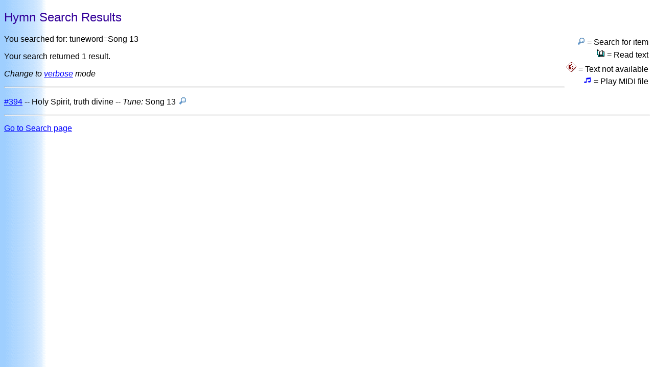

--- FILE ---
content_type: text/html; charset=ISO-8859-1
request_url: https://pateys.nf.ca/cgi-bin/findtune.pl?tuneword=Song%2013;detail=brief
body_size: 451
content:
<!DOCTYPE html
	PUBLIC "-//W3C//DTD HTML 4.01 Transitional//EN"
	 "http://www.w3.org/TR/html4/loose.dtd">
<html><head><title>Hymn Search results for tuneword=Song 13</title>
<meta content="text/html; charset=iso-8859-1" http-equiv="Content-Type">
<link rel="stylesheet" type="text/css" href="../_themes/blends/blen1011.css">
</head>
<body>
<h2>Hymn Search Results</h2>
<table class="screenonly" style="float:right">
<tr><td align=right><img src="/icon/search-sm.gif" border=0 alt="Search!"> = Search for item</td></tr>
<tr><td align=right><img src="/icon/openbook.gif" border=0 alt="Read!"> = Read text</td></tr>
<tr><td align=right><img src="/icon/uc_small02.gif" border=0 alt="File not available"> = Text not available</td></tr>
<tr><td align=right><img src="/icon/notes.gif" border=0 alt="Listen!"> = Play MIDI file</td></tr>
</table>
<p>You searched for: tuneword=Song 13</p>

<p>Your search returned 1 result.</p>

<p class="screenonly"><em>Change to <a href="https://pateys.nf.ca/cgi-bin/findtune.pl?tuneword=Song%2013;detail=verbose">verbose</a> mode</em></p><hr>
<p><a href="/cgi-bin/getnametune.pl?hymnnumbers=394&amp;detail=verbose">#394</a> -- Holy Spirit, truth divine -- <em>Tune:</em> Song 13 <a href="/cgi-bin/findtune.pl?tuneword=Song%2013;detail=brief"><img src="/icon/search-sm.gif" border=0 alt="Search!"></a></p>
<hr><p class="screenonly"><a href="/music/search.htm">Go to Search page</a></p></body></html>

--- FILE ---
content_type: text/css; charset=utf-8
request_url: https://pateys.nf.ca/_themes/blends/blen1011.css
body_size: 360
content:
ul           { list-style-image: url(/images/blebul1a.gif) }
ul ul        { list-style-image: url(/images/blebul2a.gif) }
ul ul ul     { list-style-image: url(/images/blebul3a.gif) }
a:visited    { color: rgb(80,51,51) }
a:link       { color: rgb(0,0,255) }
a:active     { color: rgb(255,153,0) }
body         { color: rgb(0,0,0); background-color: rgb(255,255,255) }
h1           { color: rgb(51,0,153) }
h2, marquee  { color: rgb(51,0,153) }
h3           { color: rgb(51,0,153) }
h4           { color: rgb(51,0,153) }
h5           { color: rgb(51,0,153) }
h6           { color: rgb(51,0,153) }
hr           { color: rgb(51,0,153) }
button       { background-color: rgb(51,0,153); color: white; border-color: rgb(153,153,153) }
label, .MSTHEME-LABEL { color: rgb(0,0,0) }
textarea     { color: Black; border-color: rgb(255,0,0) }
fieldset     { color: Black; border-color: rgb(0,0,0) }
legend       { color: rgb(51,0,153) }
/*
select       { color: Black; border-color: rgb(0,0,0) }
option      {color: Black; border-color: rgb(0,0,0)}
*/
table        { color: rgb(0,0,0); border-color: rgb(0,0,0) }
caption      { color: rgb(51,0,153) }
th           { color: rgb(0,0,0); border-color: rgb(0,0,0) }
td           { border-color: rgb(0,0,0) }
body         { font-family: 'Trebuchet MS', Arial, Helvetica; background-image:
               url(/images/blegtext.gif) }
h1           { font-family: 'Trebuchet MS', Arial, Helvetica; font-weight: normal;
               font-style: normal; font-size: 24pt }
h2           { font-family: 'Trebuchet MS', Arial, Helvetica; font-weight: normal;
               font-style: normal; font-size: 18pt }
h3           { font-family: 'Trebuchet MS', Arial, Helvetica; font-weight: normal;
               font-style: normal; font-size: 14pt }
h4           { font-family: 'Trebuchet MS', Arial, Helvetica; font-weight: normal;
               font-style: normal; font-size: 12pt }
h5           { font-family: 'Trebuchet MS', Arial, Helvetica; font-weight: normal;
               font-style: normal; font-size: 10pt }
h6           { font-family: 'Trebuchet MS', Arial, Helvetica; font-weight: normal;
               font-style: normal; font-size: 8pt }
button       { font-size: 8pt; font-family: 'Trebuchet MS', Arial, Helvetica; font-style:
               normal; border-style: solid; border-width: 1pt }
label, .MSTHEME-LABEL { font-size: 8pt; font-family: 'Trebuchet MS', Arial, Helvetica; font-style:
               normal }
textarea     { font-size: 8pt; font-family: 'Trebuchet MS', Arial, Helvetica; font-style:
               Normal; border-style: solid; border-width: 1pt }
fieldset     { font-size: 8pt; font-family: 'Trebuchet MS', Arial, Helvetica; font-style:
               Normal; border-style: solid; border-width: 1pt }
legend       { font-size: 8pt; font-family: 'Trebuchet MS', Arial, Helvetica; font-style:
               Normal }
/*
select       { font-size: 10pt; font-family: 'Trebuchet MS', Arial, Helvetica; font-style:
               Normal; border-style: solid; border-width: 1pt }
option       { font-size: 10pt; font-family: 'Trebuchet MS', Arial, Helvetica; font-style:
               Normal; border-style: solid; border-width: 1pt }
*/
table        { font-family: 'Trebuchet MS', Arial, Helvetica; font-style: Normal }
caption      { font-size: 14pt; font-family: 'Trebuchet MS', Arial, Helvetica; font-style:
               Normal }
th           { font-family: 'Trebuchet MS', Arial, Helvetica; font-style: Normal }
marquee      { font-family: 'Trebuchet MS', Arial, Helvetic; font-size: 14pt }


@media print {
	p.screenonly, table.screenonly, img
	{
		/* color:red; */
		display:none; 
		height:0; 
		margin-bottom:1in;
	}
}